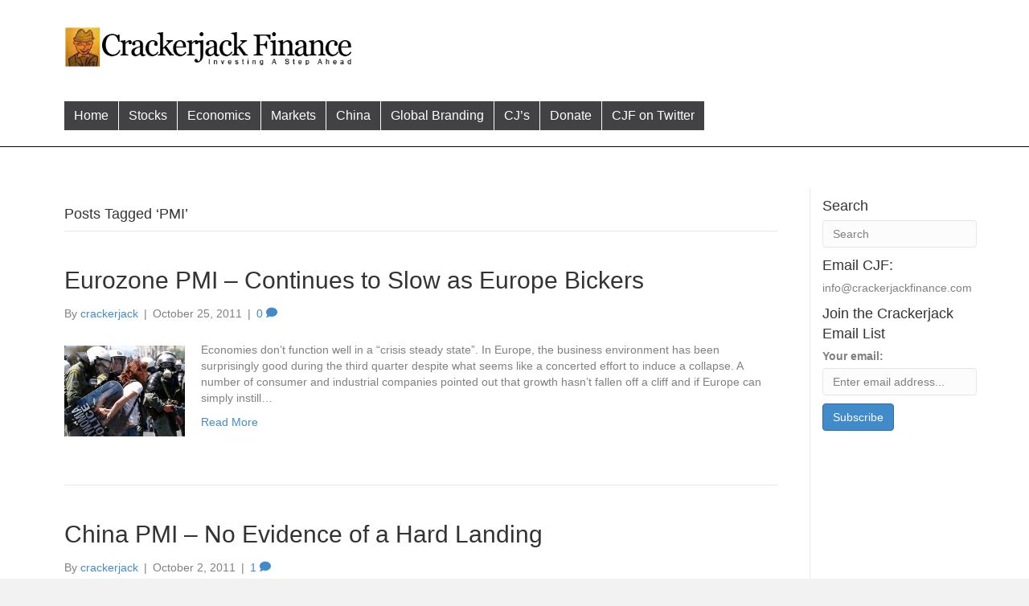

--- FILE ---
content_type: text/html; charset=UTF-8
request_url: https://crackerjackfinance.com/tag/pmi/
body_size: 10122
content:
<!DOCTYPE html>
<html lang="en-US">
<head>
<meta charset="UTF-8" />
<meta name='viewport' content='width=device-width, initial-scale=1.0' />
<meta http-equiv='X-UA-Compatible' content='IE=edge' />
<link rel="profile" href="https://gmpg.org/xfn/11" />
<title>PMI Archives - Crackerjack Finance</title>
<link rel="dns-prefetch" href="https://static.hupso.com/share/js/counters.js"><link rel="preconnect" href="https://static.hupso.com/share/js/counters.js"><link rel="preload" href="https://static.hupso.com/share/js/counters.js">
<!-- This site is optimized with the Yoast SEO plugin v12.7.1 - https://yoast.com/wordpress/plugins/seo/ -->
<meta name="robots" content="max-snippet:-1, max-image-preview:large, max-video-preview:-1"/>
<link rel="canonical" href="https://crackerjackfinance.com/tag/pmi/" />
<meta property="og:locale" content="en_US" />
<meta property="og:type" content="object" />
<meta property="og:title" content="PMI Archives - Crackerjack Finance" />
<meta property="og:url" content="https://crackerjackfinance.com/tag/pmi/" />
<meta property="og:site_name" content="Crackerjack Finance" />
<meta name="twitter:card" content="summary_large_image" />
<meta name="twitter:title" content="PMI Archives - Crackerjack Finance" />
<script type='application/ld+json' class='yoast-schema-graph yoast-schema-graph--main'>{"@context":"https://schema.org","@graph":[{"@type":"WebSite","@id":"https://crackerjackfinance.com/#website","url":"https://crackerjackfinance.com/","name":"Crackerjack Finance","description":"Investing A Step Ahead","potentialAction":{"@type":"SearchAction","target":"https://crackerjackfinance.com/?s={search_term_string}","query-input":"required name=search_term_string"}},{"@type":"CollectionPage","@id":"https://crackerjackfinance.com/tag/pmi/#webpage","url":"https://crackerjackfinance.com/tag/pmi/","inLanguage":"en-US","name":"PMI Archives - Crackerjack Finance","isPartOf":{"@id":"https://crackerjackfinance.com/#website"}}]}</script>
<!-- / Yoast SEO plugin. -->

<link rel='dns-prefetch' href='//s.w.org' />
<link rel="alternate" type="application/rss+xml" title="Crackerjack Finance &raquo; Feed" href="https://crackerjackfinance.com/feed/" />
<link rel="alternate" type="application/rss+xml" title="Crackerjack Finance &raquo; Comments Feed" href="https://crackerjackfinance.com/comments/feed/" />
<link rel="alternate" type="application/rss+xml" title="Crackerjack Finance &raquo; PMI Tag Feed" href="https://crackerjackfinance.com/tag/pmi/feed/" />
<!-- This site uses the Google Analytics by MonsterInsights plugin v7.10.2 - Using Analytics tracking - https://www.monsterinsights.com/ -->
<script type="text/javascript" data-cfasync="false">
	var mi_version         = '7.10.2';
	var mi_track_user      = true;
	var mi_no_track_reason = '';
	
	var disableStr = 'ga-disable-UA-24870936-1';

	/* Function to detect opted out users */
	function __gaTrackerIsOptedOut() {
		return document.cookie.indexOf(disableStr + '=true') > -1;
	}

	/* Disable tracking if the opt-out cookie exists. */
	if ( __gaTrackerIsOptedOut() ) {
		window[disableStr] = true;
	}

	/* Opt-out function */
	function __gaTrackerOptout() {
	  document.cookie = disableStr + '=true; expires=Thu, 31 Dec 2099 23:59:59 UTC; path=/';
	  window[disableStr] = true;
	}
	
	if ( mi_track_user ) {
		(function(i,s,o,g,r,a,m){i['GoogleAnalyticsObject']=r;i[r]=i[r]||function(){
			(i[r].q=i[r].q||[]).push(arguments)},i[r].l=1*new Date();a=s.createElement(o),
			m=s.getElementsByTagName(o)[0];a.async=1;a.src=g;m.parentNode.insertBefore(a,m)
		})(window,document,'script','//www.google-analytics.com/analytics.js','__gaTracker');

		__gaTracker('create', 'UA-24870936-1', 'auto');
		__gaTracker('set', 'forceSSL', true);
		__gaTracker('send','pageview');
	} else {
		console.log( "" );
		(function() {
			/* https://developers.google.com/analytics/devguides/collection/analyticsjs/ */
			var noopfn = function() {
				return null;
			};
			var noopnullfn = function() {
				return null;
			};
			var Tracker = function() {
				return null;
			};
			var p = Tracker.prototype;
			p.get = noopfn;
			p.set = noopfn;
			p.send = noopfn;
			var __gaTracker = function() {
				var len = arguments.length;
				if ( len === 0 ) {
					return;
				}
				var f = arguments[len-1];
				if ( typeof f !== 'object' || f === null || typeof f.hitCallback !== 'function' ) {
					console.log( 'Not running function __gaTracker(' + arguments[0] + " ....) because you are not being tracked. " + mi_no_track_reason );
					return;
				}
				try {
					f.hitCallback();
				} catch (ex) {

				}
			};
			__gaTracker.create = function() {
				return new Tracker();
			};
			__gaTracker.getByName = noopnullfn;
			__gaTracker.getAll = function() {
				return [];
			};
			__gaTracker.remove = noopfn;
			window['__gaTracker'] = __gaTracker;
					})();
		}
</script>
<!-- / Google Analytics by MonsterInsights -->
		<script type="text/javascript">
			window._wpemojiSettings = {"baseUrl":"https:\/\/s.w.org\/images\/core\/emoji\/13.0.0\/72x72\/","ext":".png","svgUrl":"https:\/\/s.w.org\/images\/core\/emoji\/13.0.0\/svg\/","svgExt":".svg","source":{"concatemoji":"https:\/\/crackerjackfinance.com\/wp-includes\/js\/wp-emoji-release.min.js?ver=5.5.17"}};
			!function(e,a,t){var n,r,o,i=a.createElement("canvas"),p=i.getContext&&i.getContext("2d");function s(e,t){var a=String.fromCharCode;p.clearRect(0,0,i.width,i.height),p.fillText(a.apply(this,e),0,0);e=i.toDataURL();return p.clearRect(0,0,i.width,i.height),p.fillText(a.apply(this,t),0,0),e===i.toDataURL()}function c(e){var t=a.createElement("script");t.src=e,t.defer=t.type="text/javascript",a.getElementsByTagName("head")[0].appendChild(t)}for(o=Array("flag","emoji"),t.supports={everything:!0,everythingExceptFlag:!0},r=0;r<o.length;r++)t.supports[o[r]]=function(e){if(!p||!p.fillText)return!1;switch(p.textBaseline="top",p.font="600 32px Arial",e){case"flag":return s([127987,65039,8205,9895,65039],[127987,65039,8203,9895,65039])?!1:!s([55356,56826,55356,56819],[55356,56826,8203,55356,56819])&&!s([55356,57332,56128,56423,56128,56418,56128,56421,56128,56430,56128,56423,56128,56447],[55356,57332,8203,56128,56423,8203,56128,56418,8203,56128,56421,8203,56128,56430,8203,56128,56423,8203,56128,56447]);case"emoji":return!s([55357,56424,8205,55356,57212],[55357,56424,8203,55356,57212])}return!1}(o[r]),t.supports.everything=t.supports.everything&&t.supports[o[r]],"flag"!==o[r]&&(t.supports.everythingExceptFlag=t.supports.everythingExceptFlag&&t.supports[o[r]]);t.supports.everythingExceptFlag=t.supports.everythingExceptFlag&&!t.supports.flag,t.DOMReady=!1,t.readyCallback=function(){t.DOMReady=!0},t.supports.everything||(n=function(){t.readyCallback()},a.addEventListener?(a.addEventListener("DOMContentLoaded",n,!1),e.addEventListener("load",n,!1)):(e.attachEvent("onload",n),a.attachEvent("onreadystatechange",function(){"complete"===a.readyState&&t.readyCallback()})),(n=t.source||{}).concatemoji?c(n.concatemoji):n.wpemoji&&n.twemoji&&(c(n.twemoji),c(n.wpemoji)))}(window,document,window._wpemojiSettings);
		</script>
		<style type="text/css">
img.wp-smiley,
img.emoji {
	display: inline !important;
	border: none !important;
	box-shadow: none !important;
	height: 1em !important;
	width: 1em !important;
	margin: 0 .07em !important;
	vertical-align: -0.1em !important;
	background: none !important;
	padding: 0 !important;
}
</style>
	<link rel='stylesheet' id='formidable-css'  href='https://crackerjackfinance.com/wp-content/plugins/formidable/css/formidableforms.css?ver=12202100' type='text/css' media='all' />
<link rel='stylesheet' id='wp-block-library-css'  href='https://crackerjackfinance.com/wp-includes/css/dist/block-library/style.min.css?ver=5.5.17' type='text/css' media='all' />
<link rel='stylesheet' id='wp-block-library-theme-css'  href='https://crackerjackfinance.com/wp-includes/css/dist/block-library/theme.min.css?ver=5.5.17' type='text/css' media='all' />
<link rel='stylesheet' id='contact-form-7-css'  href='https://crackerjackfinance.com/wp-content/plugins/contact-form-7/includes/css/styles.css?ver=5.1.6' type='text/css' media='all' />
<link rel='stylesheet' id='hupso_css-css'  href='https://crackerjackfinance.com/wp-content/plugins/hupso-share-buttons-for-twitter-facebook-google/style.css?ver=5.5.17' type='text/css' media='all' />
<link rel='stylesheet' id='font-awesome-5-css'  href='https://crackerjackfinance.com/wp-content/plugins/bb-plugin/fonts/fontawesome/5.12.0/css/all.min.css?ver=2.3.0.2' type='text/css' media='all' />
<link rel='stylesheet' id='fl-builder-layout-bundle-1be438204acb89436296c30cdebfb65f-css'  href='https://crackerjackfinance.com/wp-content/uploads/bb-plugin/cache/1be438204acb89436296c30cdebfb65f-layout-bundle.css?ver=2.3.0.2-1.2.5' type='text/css' media='all' />
<link rel='stylesheet' id='jquery-magnificpopup-css'  href='https://crackerjackfinance.com/wp-content/plugins/bb-plugin/css/jquery.magnificpopup.min.css?ver=2.3.0.2' type='text/css' media='all' />
<link rel='stylesheet' id='base-css'  href='https://crackerjackfinance.com/wp-content/themes/bb-theme/css/base.min.css?ver=1.7.5' type='text/css' media='all' />
<link rel='stylesheet' id='fl-automator-skin-css'  href='https://crackerjackfinance.com/wp-content/uploads/bb-theme/skin-5e10b24ab7436.css?ver=1.7.5' type='text/css' media='all' />
<link rel='stylesheet' id='fl-child-theme-css'  href='https://crackerjackfinance.com/wp-content/themes/bb-theme-child/style.css?ver=5.5.17' type='text/css' media='all' />
<script type='text/javascript' id='jquery-core-js-extra'>
/* <![CDATA[ */
var uabb = {"ajax_url":"https:\/\/crackerjackfinance.com\/wp-admin\/admin-ajax.php"};
/* ]]> */
</script>
<script type='text/javascript' src='https://crackerjackfinance.com/wp-includes/js/jquery/jquery.js?ver=1.12.4-wp' id='jquery-core-js'></script>
<script type='text/javascript' id='monsterinsights-frontend-script-js-extra'>
/* <![CDATA[ */
var monsterinsights_frontend = {"js_events_tracking":"true","download_extensions":"doc,pdf,ppt,zip,xls,docx,pptx,xlsx","inbound_paths":"[]","home_url":"https:\/\/crackerjackfinance.com","hash_tracking":"false"};
/* ]]> */
</script>
<script type='text/javascript' src='https://crackerjackfinance.com/wp-content/plugins/google-analytics-for-wordpress/assets/js/frontend.min.js?ver=7.10.2' id='monsterinsights-frontend-script-js'></script>
<script type='text/javascript' src='https://crackerjackfinance.com/wp-includes/js/imagesloaded.min.js?ver=5.5.17' id='imagesloaded-js'></script>
<link rel="https://api.w.org/" href="https://crackerjackfinance.com/wp-json/" /><link rel="alternate" type="application/json" href="https://crackerjackfinance.com/wp-json/wp/v2/tags/235" /><link rel="EditURI" type="application/rsd+xml" title="RSD" href="https://crackerjackfinance.com/xmlrpc.php?rsd" />
<link rel="wlwmanifest" type="application/wlwmanifest+xml" href="https://crackerjackfinance.com/wp-includes/wlwmanifest.xml" /> 
<!-- WALL=/donate/ --><!-- HeadSpace SEO 3.6.41 by John Godley - urbangiraffe.com -->
<meta name="description" content="Get more info on PMI" />
<!-- HeadSpace -->
<style type="text/css">.recentcomments a{display:inline !important;padding:0 !important;margin:0 !important;}</style><link rel="icon" href="https://crackerjackfinance.com/wp-content/uploads/2016/10/cj_logo2-230x230.jpg" sizes="32x32" />
<link rel="icon" href="https://crackerjackfinance.com/wp-content/uploads/2016/10/cj_logo2-230x230.jpg" sizes="192x192" />
<link rel="apple-touch-icon" href="https://crackerjackfinance.com/wp-content/uploads/2016/10/cj_logo2-230x230.jpg" />
<meta name="msapplication-TileImage" content="https://crackerjackfinance.com/wp-content/uploads/2016/10/cj_logo2.jpg" />
		<style type="text/css" id="wp-custom-css">
			.fl-sidebar {
	padding-left:15px;
}

article:first-child {
	padding-bottom: 2rem !important;
	margin-bottom:2rem !important;
}

.fl-widget {
	margin-bottom: .5rem;
}

.sidebar-ad {
	margin-top: 25px;
}

.crack-search h2
{
	font-size:14px;
	margin-top:-10px;
}

.fl-widget.widget_archive li,
.fl-widget.widget_links li{
	margin-bottom:1px;
	font-size:13px;
}

.fl-widget h4.fl-widget-title {
	margin-bottom: 5px; 
}

@media only screen and (min-width: 769px){
.blog article:not(:first-child) {
	width:50%;
	float:left;
	padding: 0 30px 0px 0;
	border-bottom:none;
	margin-bottom:10px;
	min-height:380px;
	max-height:380px;
	overflow:hidden;
}
.blog article:not(:first-child) .fl-post-title {
		font-size: 2.5rem;
	}
	 
.blog article:not(:first-child).fl-post.fl-post-content img.alignleft.wp-post-image{
				margin: 0 auto;
		max-height:100px !important;
		width:auto;
	
	}	

}

@media only screen and (max-width: 768px) {
	.blog article h2 {
		font-size: 20px;
		margin-bottom: 0;
	}
	.blog article header {
		margin-bottom:5px;
	}
		.blog article.fl-post {
			padding-bottom: 5px; 
			margin-bottom: 10px;
		}
	
		.blog article .fl-post p {
		height: 3rem; 	
		}
	}
	
	
	
		</style>
		</head>
<body class="archive tag tag-pmi tag-235 fl-theme-builder-header fl-theme-builder-footer fl-framework-base fl-preset-default fl-full-width fl-search-active" itemscope="itemscope" itemtype="https://schema.org/WebPage">
<a aria-label="Skip to content" class="fl-screen-reader-text" href="#fl-main-content">Skip to content</a><div class="fl-page">
	<header class="fl-builder-content fl-builder-content-4082 fl-builder-global-templates-locked" data-post-id="4082" itemscope="itemscope" itemtype="http://schema.org/WPHeader" data-type="header" data-sticky="0" data-sticky-breakpoint="medium" data-shrink="0" data-overlay="0" data-overlay-bg="transparent"><div class="fl-row fl-row-full-width fl-row-bg-color fl-node-5e023d59def98" data-node="5e023d59def98">
	<div class="fl-row-content-wrap">
								<div class="fl-row-content fl-row-fixed-width fl-node-content">
		<div class="fl-col-group fl-node-5e077f24efe07" data-node="5e077f24efe07">
			<div class="fl-col fl-node-5e077f24f03f1" data-node="5e077f24f03f1">
	<div class="fl-col-content fl-node-content">
	<div class="fl-module fl-module-html fl-node-5e077d940c8d1 fl-visible-mobile row text-center" data-node="5e077d940c8d1">
	<div class="fl-module-content fl-node-content">
		<div class="fl-html">
	<script async src="https://pagead2.googlesyndication.com/pagead/js/adsbygoogle.js"></script>
<!-- mobile ad1 -->
<ins class="adsbygoogle"
     style="display:inline-block;width:320px;height:50px"
     data-ad-client="ca-pub-4462434116431301"
     data-ad-slot="7771619943"></ins>
<script>
     (adsbygoogle = window.adsbygoogle || []).push({});
</script></div>
	</div>
</div>
	</div>
</div>
	</div>
<div class="fl-col-group fl-node-5e023d59defdf fl-col-group-equal-height fl-col-group-align-center fl-col-group-custom-width" data-node="5e023d59defdf">
			<div class="fl-col fl-node-5e023d59df022 fl-col-small" data-node="5e023d59df022">
	<div class="fl-col-content fl-node-content">
	<div class="fl-module fl-module-photo fl-node-5e023d857d7be" data-node="5e023d857d7be">
	<div class="fl-module-content fl-node-content">
		<div class="fl-photo fl-photo-align-center" itemscope itemtype="https://schema.org/ImageObject">
	<div class="fl-photo-content fl-photo-img-gif">
				<a href="https://crackerjackfinance.com" target="_self" itemprop="url">
				<img loading="lazy" width="512" height="72" class="fl-photo-img wp-image-453" src="https://crackerjackfinance.com/wp-content/uploads/2011/08/CJF_logo_new.gif" alt="CJF logo" itemprop="image" title="CJF_logo_new"  data-no-lazy="1" srcset="https://crackerjackfinance.com/wp-content/uploads/2011/08/CJF_logo_new.gif 512w, https://crackerjackfinance.com/wp-content/uploads/2011/08/CJF_logo_new-300x42.gif 300w" sizes="(max-width: 512px) 100vw, 512px" />
				</a>
					</div>
	</div>
	</div>
</div>
	</div>
</div>
			<div class="fl-col fl-node-5e023d59df06a" data-node="5e023d59df06a">
	<div class="fl-col-content fl-node-content">
	<div class="fl-module fl-module-html fl-node-5e07847cea013 fl-visible-desktop-medium" data-node="5e07847cea013">
	<div class="fl-module-content fl-node-content">
		<div class="fl-html">
	<script async src="https://pagead2.googlesyndication.com/pagead/js/adsbygoogle.js"></script>
<!-- crackerjack_ad1 -->
<ins class="adsbygoogle"
     style="display:inline-block;width:728px;height:90px"
     data-ad-client="ca-pub-4462434116431301"
     data-ad-slot="7624332459"></ins>
<script>
     (adsbygoogle = window.adsbygoogle || []).push({});
</script>

</div>
	</div>
</div>
<div class="fl-module fl-module-menu fl-node-5e023e4a88360 fl-visible-mobile" data-node="5e023e4a88360">
	<div class="fl-module-content fl-node-content">
		<div class="fl-menu fl-menu-responsive-toggle-mobile fl-menu-responsive-flyout-push fl-flyout-right">
	<button class="fl-menu-mobile-toggle hamburger" aria-label="Menu"><span class="svg-container"><svg version="1.1" class="hamburger-menu" xmlns="http://www.w3.org/2000/svg" xmlns:xlink="http://www.w3.org/1999/xlink" viewBox="0 0 512 512">
<rect class="fl-hamburger-menu-top" width="512" height="102"/>
<rect class="fl-hamburger-menu-middle" y="205" width="512" height="102"/>
<rect class="fl-hamburger-menu-bottom" y="410" width="512" height="102"/>
</svg>
</span></button>	<div class="fl-clear"></div>
	<nav aria-label="Menu" itemscope="itemscope" itemtype="https://schema.org/SiteNavigationElement"><ul id="menu-feature-article" class="menu fl-menu-horizontal fl-toggle-none"><li id="menu-item-440" class="menu-item menu-item-type-custom menu-item-object-custom"><a href="/">Home</a></li><li id="menu-item-430" class="menu-item menu-item-type-taxonomy menu-item-object-category"><a href="https://crackerjackfinance.com/category/stocks/">Stocks</a></li><li id="menu-item-428" class="menu-item menu-item-type-taxonomy menu-item-object-category"><a href="https://crackerjackfinance.com/category/economics/">Economics</a></li><li id="menu-item-429" class="menu-item menu-item-type-taxonomy menu-item-object-category"><a href="https://crackerjackfinance.com/category/markets/">Markets</a></li><li id="menu-item-431" class="menu-item menu-item-type-taxonomy menu-item-object-category"><a href="https://crackerjackfinance.com/category/china/">China</a></li><li id="menu-item-1045" class="menu-item menu-item-type-taxonomy menu-item-object-category"><a href="https://crackerjackfinance.com/category/global-branding/">Global Branding</a></li><li id="menu-item-1903" class="menu-item menu-item-type-post_type menu-item-object-page"><a target="_blank" href="http://crackerjackinvesting.com/#new_tab">CJ&#8217;s</a></li><li id="menu-item-1075" class="menu-item menu-item-type-post_type menu-item-object-page"><a href="https://crackerjackfinance.com/donate/">Donate</a></li><li id="menu-item-2523" class="menu-item menu-item-type-custom menu-item-object-custom"><a href="https://twitter.com/crackerjack_fin">CJF on Twitter</a></li></ul></nav></div>
	</div>
</div>
	</div>
</div>
	</div>
<div class="fl-col-group fl-node-5e023e4a885f2" data-node="5e023e4a885f2">
			<div class="fl-col fl-node-5e023e4a88a6b" data-node="5e023e4a88a6b">
	<div class="fl-col-content fl-node-content">
	<div class="fl-module fl-module-menu fl-node-5e077aef4c847 fl-visible-desktop-medium" data-node="5e077aef4c847">
	<div class="fl-module-content fl-node-content">
		<div class="fl-menu fl-menu-responsive-toggle-mobile">
	<button class="fl-menu-mobile-toggle hamburger" aria-label="Menu"><span class="svg-container"><svg version="1.1" class="hamburger-menu" xmlns="http://www.w3.org/2000/svg" xmlns:xlink="http://www.w3.org/1999/xlink" viewBox="0 0 512 512">
<rect class="fl-hamburger-menu-top" width="512" height="102"/>
<rect class="fl-hamburger-menu-middle" y="205" width="512" height="102"/>
<rect class="fl-hamburger-menu-bottom" y="410" width="512" height="102"/>
</svg>
</span></button>	<div class="fl-clear"></div>
	<nav aria-label="Menu" itemscope="itemscope" itemtype="https://schema.org/SiteNavigationElement"><ul id="menu-feature-article-1" class="menu fl-menu-horizontal fl-toggle-none"><li id="menu-item-440" class="menu-item menu-item-type-custom menu-item-object-custom"><a href="/">Home</a></li><li id="menu-item-430" class="menu-item menu-item-type-taxonomy menu-item-object-category"><a href="https://crackerjackfinance.com/category/stocks/">Stocks</a></li><li id="menu-item-428" class="menu-item menu-item-type-taxonomy menu-item-object-category"><a href="https://crackerjackfinance.com/category/economics/">Economics</a></li><li id="menu-item-429" class="menu-item menu-item-type-taxonomy menu-item-object-category"><a href="https://crackerjackfinance.com/category/markets/">Markets</a></li><li id="menu-item-431" class="menu-item menu-item-type-taxonomy menu-item-object-category"><a href="https://crackerjackfinance.com/category/china/">China</a></li><li id="menu-item-1045" class="menu-item menu-item-type-taxonomy menu-item-object-category"><a href="https://crackerjackfinance.com/category/global-branding/">Global Branding</a></li><li id="menu-item-1903" class="menu-item menu-item-type-post_type menu-item-object-page"><a target="_blank" href="http://crackerjackinvesting.com/#new_tab">CJ&#8217;s</a></li><li id="menu-item-1075" class="menu-item menu-item-type-post_type menu-item-object-page"><a href="https://crackerjackfinance.com/donate/">Donate</a></li><li id="menu-item-2523" class="menu-item menu-item-type-custom menu-item-object-custom"><a href="https://twitter.com/crackerjack_fin">CJF on Twitter</a></li></ul></nav></div>
	</div>
</div>
	</div>
</div>
			<div class="fl-col fl-node-5e10b02a898ec fl-col-small" data-node="5e10b02a898ec">
	<div class="fl-col-content fl-node-content">
		</div>
</div>
	</div>
		</div>
	</div>
</div>
<div class="fl-row fl-row-full-width fl-row-bg-color fl-node-5e07847ceb926 fl-visible-desktop-medium" data-node="5e07847ceb926">
	<div class="fl-row-content-wrap">
								<div class="fl-row-content fl-row-fixed-width fl-node-content">
		<div class="fl-col-group fl-node-5e07847d04bb9" data-node="5e07847d04bb9">
			<div class="fl-col fl-node-5e07847d05200" data-node="5e07847d05200">
	<div class="fl-col-content fl-node-content">
		</div>
</div>
			<div class="fl-col fl-node-5e0787e34b252 fl-col-small" data-node="5e0787e34b252">
	<div class="fl-col-content fl-node-content">
		</div>
</div>
	</div>
		</div>
	</div>
</div>
</header><div class="uabb-js-breakpoint" style="display: none;"></div>	<div id="fl-main-content" class="fl-page-content" itemprop="mainContentOfPage" role="main">

		
<div class="fl-archive container">
	<div class="row">

		
		<div class="fl-content fl-content-left col-md-8" itemscope="itemscope" itemtype="https://schema.org/Blog">

			<header class="fl-archive-header" role="banner">
	<h1 class="fl-archive-title">Posts Tagged &#8216;PMI&#8217;</h1>
</header>

			
									<article class="fl-post post-1603 post type-post status-publish format-standard hentry category-economics tag-47-3 tag-efsf tag-europe-bickers tag-eurozone tag-manufacturing-survey tag-pmi tag-recession" id="fl-post-1603" itemscope="itemscope" itemtype="https://schema.org/BlogPosting">

	
	<header class="fl-post-header" role="banner">
		<h2 class="fl-post-title" itemprop="headline">
			<a href="https://crackerjackfinance.com/2011/10/eurozone-pmi-%e2%80%93-continues-to-slow-as-europe-bickers/" rel="bookmark" title="Eurozone PMI – Continues to Slow as Europe Bickers">Eurozone PMI – Continues to Slow as Europe Bickers</a>
					</h2>
		<div class="fl-post-meta fl-post-meta-top"><span class="fl-post-author">By <a href="https://crackerjackfinance.com/author/crackerjack/"><span>crackerjack</span></a></span><span class="fl-sep"> | </span><span class="fl-post-date">October 25, 2011</span><span class="fl-sep"> | </span><span class="fl-comments-popup-link"><a href="https://crackerjackfinance.com/2011/10/eurozone-pmi-%e2%80%93-continues-to-slow-as-europe-bickers/#respond" tabindex="-1" aria-hidden="true"><span aria-label="Comments: 0">0 <i aria-hidden="true" class="fas fa-comment"></i></span></a></span></div><meta itemscope itemprop="mainEntityOfPage" itemtype="https://schema.org/WebPage" itemid="https://crackerjackfinance.com/2011/10/eurozone-pmi-%e2%80%93-continues-to-slow-as-europe-bickers/" content="Eurozone PMI – Continues to Slow as Europe Bickers" /><meta itemprop="datePublished" content="2011-10-25" /><meta itemprop="dateModified" content="2015-10-04" /><div itemprop="publisher" itemscope itemtype="https://schema.org/Organization"><meta itemprop="name" content="Crackerjack Finance"></div><div itemscope itemprop="author" itemtype="https://schema.org/Person"><meta itemprop="url" content="https://crackerjackfinance.com/author/crackerjack/" /><meta itemprop="name" content="crackerjack" /></div><div itemprop="interactionStatistic" itemscope itemtype="https://schema.org/InteractionCounter"><meta itemprop="interactionType" content="https://schema.org/CommentAction" /><meta itemprop="userInteractionCount" content="0" /></div>	</header><!-- .fl-post-header -->

			<div class="fl-post-content clearfix" itemprop="text">
		<a href="https://crackerjackfinance.com/2011/10/eurozone-pmi-%e2%80%93-continues-to-slow-as-europe-bickers/"><img width="150" src="https://crackerjackfinance.com/wp-content/uploads/2011/10/greece-riots.jpg" class="alignleft wp-post-image tfe" alt="greece riots" title="" /></a><p>Economies don’t function well in a “crisis steady state”. In Europe, the business environment has been surprisingly good during the third quarter despite what seems like a concerted effort to induce a collapse. A number of consumer and industrial companies pointed out that growth hasn’t fallen off a cliff and if Europe can simply instill&hellip;</p>
<a class="fl-post-more-link" href="https://crackerjackfinance.com/2011/10/eurozone-pmi-%e2%80%93-continues-to-slow-as-europe-bickers/">Read More</a>	</div><!-- .fl-post-content -->

			
</article>
<!-- .fl-post -->
									<article class="fl-post post-1267 post type-post status-publish format-standard hentry category-china tag-51-2 tag-china tag-manufacturing tag-monetary-policy tag-pmi tag-premier-wen" id="fl-post-1267" itemscope="itemscope" itemtype="https://schema.org/BlogPosting">

	
	<header class="fl-post-header" role="banner">
		<h2 class="fl-post-title" itemprop="headline">
			<a href="https://crackerjackfinance.com/2011/10/china-pmi-no-evidence-of-a-hard-landing/" rel="bookmark" title="China PMI &#8211; No Evidence of a Hard Landing">China PMI &#8211; No Evidence of a Hard Landing</a>
					</h2>
		<div class="fl-post-meta fl-post-meta-top"><span class="fl-post-author">By <a href="https://crackerjackfinance.com/author/crackerjack/"><span>crackerjack</span></a></span><span class="fl-sep"> | </span><span class="fl-post-date">October 2, 2011</span><span class="fl-sep"> | </span><span class="fl-comments-popup-link"><a href="https://crackerjackfinance.com/2011/10/china-pmi-no-evidence-of-a-hard-landing/#comments" tabindex="-1" aria-hidden="true"><span aria-label="Comments: 1">1 <i aria-hidden="true" class="fas fa-comment"></i></span></a></span></div><meta itemscope itemprop="mainEntityOfPage" itemtype="https://schema.org/WebPage" itemid="https://crackerjackfinance.com/2011/10/china-pmi-no-evidence-of-a-hard-landing/" content="China PMI &#8211; No Evidence of a Hard Landing" /><meta itemprop="datePublished" content="2011-10-02" /><meta itemprop="dateModified" content="2015-10-04" /><div itemprop="publisher" itemscope itemtype="https://schema.org/Organization"><meta itemprop="name" content="Crackerjack Finance"></div><div itemscope itemprop="author" itemtype="https://schema.org/Person"><meta itemprop="url" content="https://crackerjackfinance.com/author/crackerjack/" /><meta itemprop="name" content="crackerjack" /></div><div itemprop="interactionStatistic" itemscope itemtype="https://schema.org/InteractionCounter"><meta itemprop="interactionType" content="https://schema.org/CommentAction" /><meta itemprop="userInteractionCount" content="0" /></div>	</header><!-- .fl-post-header -->

			<div class="fl-post-content clearfix" itemprop="text">
		<a href="https://crackerjackfinance.com/2011/10/china-pmi-no-evidence-of-a-hard-landing/"><img width="150" src="https://crackerjackfinance.com/wp-content/uploads/2011/10/china-factory-workers.jpg" class="alignleft wp-post-image tfe" alt="china factory workers" title="" /></a><p>China&#8217;s official PMI was released over the weekend (after financial markets closed on Friday) and the September data point came in slightly higher than last month and slightly higher than expected. The total manufacturing PMI index came in a 51.2 which is the strongest month of the past 4-months. As important as the slight uptick,&hellip;</p>
<a class="fl-post-more-link" href="https://crackerjackfinance.com/2011/10/china-pmi-no-evidence-of-a-hard-landing/">Read More</a>	</div><!-- .fl-post-content -->

			
</article>
<!-- .fl-post -->
									<article class="fl-post post-1247 post type-post status-publish format-standard hentry category-china tag-china tag-hard-landing tag-hsbc tag-pmi tag-preposterous tag-reality tag-slowdown" id="fl-post-1247" itemscope="itemscope" itemtype="https://schema.org/BlogPosting">

	
	<header class="fl-post-header" role="banner">
		<h2 class="fl-post-title" itemprop="headline">
			<a href="https://crackerjackfinance.com/2011/09/china-hard-landing-fears-%e2%80%93-the-reality-and-the-preposterous/" rel="bookmark" title="China Hard Landing Fears – The Reality and The Preposterous">China Hard Landing Fears – The Reality and The Preposterous</a>
					</h2>
		<div class="fl-post-meta fl-post-meta-top"><span class="fl-post-author">By <a href="https://crackerjackfinance.com/author/crackerjack/"><span>crackerjack</span></a></span><span class="fl-sep"> | </span><span class="fl-post-date">September 30, 2011</span><span class="fl-sep"> | </span><span class="fl-comments-popup-link"><a href="https://crackerjackfinance.com/2011/09/china-hard-landing-fears-%e2%80%93-the-reality-and-the-preposterous/#comments" tabindex="-1" aria-hidden="true"><span aria-label="Comments: 1">1 <i aria-hidden="true" class="fas fa-comment"></i></span></a></span></div><meta itemscope itemprop="mainEntityOfPage" itemtype="https://schema.org/WebPage" itemid="https://crackerjackfinance.com/2011/09/china-hard-landing-fears-%e2%80%93-the-reality-and-the-preposterous/" content="China Hard Landing Fears – The Reality and The Preposterous" /><meta itemprop="datePublished" content="2011-09-30" /><meta itemprop="dateModified" content="2015-10-04" /><div itemprop="publisher" itemscope itemtype="https://schema.org/Organization"><meta itemprop="name" content="Crackerjack Finance"></div><div itemscope itemprop="author" itemtype="https://schema.org/Person"><meta itemprop="url" content="https://crackerjackfinance.com/author/crackerjack/" /><meta itemprop="name" content="crackerjack" /></div><div itemprop="interactionStatistic" itemscope itemtype="https://schema.org/InteractionCounter"><meta itemprop="interactionType" content="https://schema.org/CommentAction" /><meta itemprop="userInteractionCount" content="0" /></div>	</header><!-- .fl-post-header -->

			<div class="fl-post-content clearfix" itemprop="text">
		<a href="https://crackerjackfinance.com/2011/09/china-hard-landing-fears-%e2%80%93-the-reality-and-the-preposterous/"><img width="150" src="https://crackerjackfinance.com/wp-content/uploads/2011/09/china-great-wall1.jpg" class="alignleft wp-post-image tfe" alt="china great wall" title="" /></a><p>Slowdown fears in the market have shifted to China. The past two days has seen the start of a shift in sentiment with China exposures viewed more as risk than as opportunity. There is clearly some slowing in China, and there should be, because the government has been trying to slow the economy to help&hellip;</p>
<a class="fl-post-more-link" href="https://crackerjackfinance.com/2011/09/china-hard-landing-fears-%e2%80%93-the-reality-and-the-preposterous/">Read More</a>	</div><!-- .fl-post-content -->

			
</article>
<!-- .fl-post -->
									<article class="fl-post post-1124 post type-post status-publish format-standard hentry category-markets tag-esfs tag-europe tag-france tag-germany tag-greece tag-minimalist tag-pmi tag-sp-500 tag-wrong-course" id="fl-post-1124" itemscope="itemscope" itemtype="https://schema.org/BlogPosting">

	
	<header class="fl-post-header" role="banner">
		<h2 class="fl-post-title" itemprop="headline">
			<a href="https://crackerjackfinance.com/2011/09/europes-minimalist-approach-is-the-wrong-course/" rel="bookmark" title="Europe&#8217;s Minimalist Approach Is the Wrong Course">Europe&#8217;s Minimalist Approach Is the Wrong Course</a>
					</h2>
		<div class="fl-post-meta fl-post-meta-top"><span class="fl-post-author">By <a href="https://crackerjackfinance.com/author/crackerjack/"><span>crackerjack</span></a></span><span class="fl-sep"> | </span><span class="fl-post-date">September 22, 2011</span><span class="fl-sep"> | </span><span class="fl-comments-popup-link"><a href="https://crackerjackfinance.com/2011/09/europes-minimalist-approach-is-the-wrong-course/#respond" tabindex="-1" aria-hidden="true"><span aria-label="Comments: 0">0 <i aria-hidden="true" class="fas fa-comment"></i></span></a></span></div><meta itemscope itemprop="mainEntityOfPage" itemtype="https://schema.org/WebPage" itemid="https://crackerjackfinance.com/2011/09/europes-minimalist-approach-is-the-wrong-course/" content="Europe&#8217;s Minimalist Approach Is the Wrong Course" /><meta itemprop="datePublished" content="2011-09-22" /><meta itemprop="dateModified" content="2015-10-03" /><div itemprop="publisher" itemscope itemtype="https://schema.org/Organization"><meta itemprop="name" content="Crackerjack Finance"></div><div itemscope itemprop="author" itemtype="https://schema.org/Person"><meta itemprop="url" content="https://crackerjackfinance.com/author/crackerjack/" /><meta itemprop="name" content="crackerjack" /></div><div itemprop="interactionStatistic" itemscope itemtype="https://schema.org/InteractionCounter"><meta itemprop="interactionType" content="https://schema.org/CommentAction" /><meta itemprop="userInteractionCount" content="0" /></div>	</header><!-- .fl-post-header -->

			<div class="fl-post-content clearfix" itemprop="text">
		<a href="https://crackerjackfinance.com/2011/09/europes-minimalist-approach-is-the-wrong-course/"><img width="150" src="https://crackerjackfinance.com/wp-content/uploads/2011/09/dam.jpg" class="alignleft wp-post-image tfe" alt="dam" title="" /></a><p>What an 18 hours, as a conflux of negatives weigh on the market. In wrenching fashion, the US markets are down 6% since yesterday at 2:00pm. Most international markets around the world are down significantly more. Many emerging markets are off over 10% over two days. The Fed implemented Operation Twist yesterday, and the size&hellip;</p>
<a class="fl-post-more-link" href="https://crackerjackfinance.com/2011/09/europes-minimalist-approach-is-the-wrong-course/">Read More</a>	</div><!-- .fl-post-content -->

			
</article>
<!-- .fl-post -->
				
				
			
		</div>

		<div class="fl-sidebar fl-sidebar-right fl-sidebar-display-desktop col-md-custom" itemscope="itemscope" itemtype="https://schema.org/WPSideBar">
		<aside id="search-4" class="fl-widget widget_search"><h4 class="fl-widget-title">Search</h4><form aria-label="Search" method="get" role="search" action="https://crackerjackfinance.com/" title="Type and press Enter to search.">
	<input aria-label="Search" type="search" class="fl-search-input form-control" name="s" value="Search" onfocus="if (this.value === 'Search') { this.value = ''; }" onblur="if (this.value === '') this.value='Search';" />
</form>
</aside><aside id="text-3" class="fl-widget widget_text"><h4 class="fl-widget-title">Email CJF:</h4>			<div class="textwidget">info@crackerjackfinance.com</div>
		</aside><aside id="s2_form_widget-4" class="fl-widget s2_form_widget"><h4 class="fl-widget-title">Join the Crackerjack Email List</h4><div class="search"><form name="s2formwidget" method="post" action="https://crackerjackfinance.com/disclaimer/"><input type="hidden" name="ip" value="18.117.80.11" /><span style="display:none !important"><label for="firstname">Leave This Blank:</label><input type="text" id="firstname" name="firstname" /><label for="lastname">Leave This Blank Too:</label><input type="text" id="lastname" name="lastname" /><label for="uri">Do Not Change This:</label><input type="text" id="uri" name="uri" value="http://" /></span><p><label for="s2email">Your email:</label><br /><input type="email" name="email" id="s2email" value="Enter email address..." size="20" onfocus="if (this.value === 'Enter email address...') {this.value = '';}" onblur="if (this.value === '') {this.value = 'Enter email address...';}" /></p><p><input type="submit" name="subscribe" value="Subscribe" /></p></form>
</div></aside><aside id="custom_html-2" class="widget_text fl-widget widget_custom_html"><div class="textwidget custom-html-widget"><div class="sidebar-ad" align="center">
<script async src="https://pagead2.googlesyndication.com/pagead/js/adsbygoogle.js"></script>
<!-- crackerjack_ad3 -->
<ins class="adsbygoogle"
     style="display:block"
     data-ad-client="ca-pub-4462434116431301"
     data-ad-slot="5799813142"
     data-ad-format="auto"
     data-full-width-responsive="true"></ins>
<script>
     (adsbygoogle = window.adsbygoogle || []).push({});
</script>
</div></div></aside><aside id="archives-4" class="fl-widget widget_archive"><h4 class="fl-widget-title">Archives</h4>
			<ul>
					<li><a href='https://crackerjackfinance.com/2020/01/'>January 2020</a></li>
	<li><a href='https://crackerjackfinance.com/2019/12/'>December 2019</a></li>
	<li><a href='https://crackerjackfinance.com/2018/12/'>December 2018</a></li>
	<li><a href='https://crackerjackfinance.com/2017/12/'>December 2017</a></li>
	<li><a href='https://crackerjackfinance.com/2017/04/'>April 2017</a></li>
	<li><a href='https://crackerjackfinance.com/2017/03/'>March 2017</a></li>
	<li><a href='https://crackerjackfinance.com/2017/02/'>February 2017</a></li>
	<li><a href='https://crackerjackfinance.com/2016/11/'>November 2016</a></li>
	<li><a href='https://crackerjackfinance.com/2016/10/'>October 2016</a></li>
	<li><a href='https://crackerjackfinance.com/2016/09/'>September 2016</a></li>
	<li><a href='https://crackerjackfinance.com/2016/06/'>June 2016</a></li>
	<li><a href='https://crackerjackfinance.com/2016/04/'>April 2016</a></li>
	<li><a href='https://crackerjackfinance.com/2016/02/'>February 2016</a></li>
	<li><a href='https://crackerjackfinance.com/2016/01/'>January 2016</a></li>
	<li><a href='https://crackerjackfinance.com/2015/12/'>December 2015</a></li>
	<li><a href='https://crackerjackfinance.com/2015/11/'>November 2015</a></li>
	<li><a href='https://crackerjackfinance.com/2015/10/'>October 2015</a></li>
	<li><a href='https://crackerjackfinance.com/2015/09/'>September 2015</a></li>
	<li><a href='https://crackerjackfinance.com/2015/08/'>August 2015</a></li>
	<li><a href='https://crackerjackfinance.com/2014/08/'>August 2014</a></li>
	<li><a href='https://crackerjackfinance.com/2014/06/'>June 2014</a></li>
	<li><a href='https://crackerjackfinance.com/2014/05/'>May 2014</a></li>
	<li><a href='https://crackerjackfinance.com/2014/04/'>April 2014</a></li>
	<li><a href='https://crackerjackfinance.com/2014/03/'>March 2014</a></li>
	<li><a href='https://crackerjackfinance.com/2012/05/'>May 2012</a></li>
	<li><a href='https://crackerjackfinance.com/2012/04/'>April 2012</a></li>
	<li><a href='https://crackerjackfinance.com/2012/03/'>March 2012</a></li>
	<li><a href='https://crackerjackfinance.com/2012/02/'>February 2012</a></li>
	<li><a href='https://crackerjackfinance.com/2012/01/'>January 2012</a></li>
	<li><a href='https://crackerjackfinance.com/2011/12/'>December 2011</a></li>
	<li><a href='https://crackerjackfinance.com/2011/11/'>November 2011</a></li>
	<li><a href='https://crackerjackfinance.com/2011/10/'>October 2011</a></li>
	<li><a href='https://crackerjackfinance.com/2011/09/'>September 2011</a></li>
	<li><a href='https://crackerjackfinance.com/2011/08/'>August 2011</a></li>
	<li><a href='https://crackerjackfinance.com/2011/07/'>July 2011</a></li>
			</ul>

			</aside><aside id="linkcat-2" class="fl-widget widget_links"><h4 class="fl-widget-title">Blogroll</h4>
	<ul class='xoxo blogroll'>
<li><a href="https://dashofinsight.com/" target="_blank">A DASH OF INSIGHT</a></li>
<li><a href="https://abnormalreturns.com/" target="_blank">ABNORMAL RETURNS</a></li>
<li><a href="https://www.acting-man.com/" target="_blank">ACTING MAN</a></li>
<li><a href="https://nihoncassandra.blogspot.com/" target="_blank">CASSANDRA DOES TOKYO</a></li>
<li><a href="https://hedgeaccordingly.com/" title="HEDGE ACCORDINGLY" target="_blank">HEDGE ACCORDINGLY</a></li>
<li><a href="https://blog-imfdirect.imf.org/" target="_blank">iMFdirect</a></li>
<li><a href="https://www.insidermonkey.com/" target="_blank">INSIDER MONKEY</a></li>
<li><a href="https://jessescrossroadscafe.blogspot.com/" target="_blank">JESSE&#039;S CAFE AMERICAIN</a></li>
<li><a href="https://www.modestmoney.com/" target="_blank">MODEST MONEY</a></li>
<li><a href="https://newmarksdoor.typepad.com/" target="_blank">NEWMARK&#039;S DOOR</a></li>
<li><a href="https://politicalcalculations.blogspot.com/" target="_blank">POLITICAL CALCULATIONS</a></li>
<li><a href="https://rationaloptimist.wordpress.com/" target="_blank">RATIONAL OPTIMIST</a></li>
<li><a href="https://www.theburningplatform.com/" target="_blank">THE BURNING PLATFORM</a></li>

	</ul>
</aside>
<aside id="recent-comments-3" class="fl-widget widget_recent_comments"><h4 class="fl-widget-title">Recent Comments</h4><ul id="recentcomments"><li class="recentcomments"><span class="comment-author-link"><a href='https://graph.org/Message--8529-03-25' rel='external nofollow ugc' class='url'>+ 1.267011 BTC.NEXT - https://graph.org/Message--8529-03-25?hs=22014e13fd3c79e8471ba6e6c4093175&amp;</a></span> on <a href="https://crackerjackfinance.com/2016/10/complacent-market-fraught-with-risk/#comment-157187">Complacent Market; Fraught with Risk</a></li><li class="recentcomments"><span class="comment-author-link"><a href='https://danangn.com/' rel='external nofollow ugc' class='url'>다낭 풀빌라</a></span> on <a href="https://crackerjackfinance.com/2020/01/on-the-phase-one-china-trade-deal/#comment-154967">On the phase one China Trade Deal</a></li><li class="recentcomments"><span class="comment-author-link"><a href='https://script.google.com/macros/s/AKfycbzXiQwb1mlmW5B0eakNNOCcvXEnlkghwjNnG6FyAnIl-F6wYWO97KVSnVhKfgjNAq4pgQ/exec' rel='external nofollow ugc' class='url'>SЕNDING 1,0045 ВТС. Verify =&gt; https://script.google.com/macros/s/AKfycbzXiQwb1mlmW5B0eakNNOCcvXEnlkghwjNnG6FyAnIl-F6wYWO97KVSnVhKfgjNAq4pgQ/exec?hs=387410e195c5bb37dd6e3b230fb563f5&amp;</a></span> on <a href="https://crackerjackfinance.com/2017/04/odd-market-swings-intra-day-volatility-crush-over-multi-day/#comment-153748">Odd Market Swings Intra-day; Volatility Crush Over Multi-day</a></li><li class="recentcomments"><span class="comment-author-link"><a href='https://forms.yandex.com/cloud/65db118f068ff04403d69e67' rel='external nofollow ugc' class='url'>Transaction 56 907 USD. GЕТ &gt;&gt; https://forms.yandex.com/cloud/65db118f068ff04403d69e67?hs=aabf3d9869e914186d354fe8fb9154ec&amp;</a></span> on <a href="https://crackerjackfinance.com/2016/10/no-mans-land/#comment-153647">No Man&#8217;s Land</a></li><li class="recentcomments"><span class="comment-author-link"><a href='http://z3mmr2s0.com' rel='external nofollow ugc' class='url'>Hello World!*hs=713888683d2d53d390c0d1989be52385*</a></span> on <a href="https://crackerjackfinance.com/2011/11/europe%e2%80%99s-crisis-spreads-as-spain-belgium-france-the-euro-and-eu-17-get-questioned-how-does-it-end/#comment-153488">Europe’s Crisis Spreads as Spain, Belgium, France, the Euro and EU-17 get Questioned &#8211; How Does It End?</a></li></ul></aside><aside id="custom_html-4" class="widget_text fl-widget widget_custom_html"><h4 class="fl-widget-title">Friends</h4><div class="textwidget custom-html-widget"><script type="text/javascript" src="//rf.revolvermaps.com/0/0/1.js?i=7l6mwgrvun2&amp;s=180&amp;m=0&amp;v=false&amp;r=false&amp;b=000000&amp;n=false&amp;c=fff600" async="async"></script></div></aside><aside id="text-9" class="fl-widget widget_text"><h4 class="fl-widget-title">Since Sep 2011</h4>			<div class="textwidget"><script type="text/javascript" src="//rf.revolvermaps.com/0/0/7.js?i=7l6mwgrvun2&amp;m=0&amp;c=fff600&amp;cr1=007eff&amp;sx=0" async="async"></script></div>
		</aside><aside id="custom_html-5" class="widget_text fl-widget widget_custom_html"><div class="textwidget custom-html-widget"><div align="center">
<script async src="https://pagead2.googlesyndication.com/pagead/js/adsbygoogle.js"></script>
<!-- crackerjack_ad5 -->
<ins class="adsbygoogle"
     style="display:block"
     data-ad-client="ca-pub-4462434116431301"
     data-ad-slot="6580859090"
     data-ad-format="auto"
     data-full-width-responsive="true"></ins>
<script>
     (adsbygoogle = window.adsbygoogle || []).push({});
</script>
</div>
</div></aside>	</div>

	</div>
</div>


	</div><!-- .fl-page-content -->
	<footer class="fl-builder-content fl-builder-content-4173 fl-builder-global-templates-locked" data-post-id="4173" itemscope="itemscope" itemtype="http://schema.org/WPFooter" data-type="footer"><div class="fl-row fl-row-full-width fl-row-bg-color fl-node-5e0a801b91d26" data-node="5e0a801b91d26">
	<div class="fl-row-content-wrap">
								<div class="fl-row-content fl-row-fixed-width fl-node-content">
		<div class="fl-col-group fl-node-5e0a801b91d6b" data-node="5e0a801b91d6b">
			<div class="fl-col fl-node-5e0a801b91daf" data-node="5e0a801b91daf">
	<div class="fl-col-content fl-node-content">
	<div class="fl-module fl-module-menu fl-node-5e0a80e462ea3" data-node="5e0a80e462ea3">
	<div class="fl-module-content fl-node-content">
		<div class="fl-menu">
		<div class="fl-clear"></div>
	<nav aria-label="Footer Menu" itemscope="itemscope" itemtype="https://schema.org/SiteNavigationElement"><ul id="menu-row-2" class="menu fl-menu-horizontal fl-toggle-none"><li id="menu-item-1040" class="menu-item menu-item-type-post_type menu-item-object-page"><a href="https://crackerjackfinance.com/about-cjf/">About CJF</a></li><li id="menu-item-1041" class="menu-item menu-item-type-post_type menu-item-object-page"><a href="https://crackerjackfinance.com/contact-cjf/">Contact CJF</a></li><li id="menu-item-1042" class="menu-item menu-item-type-post_type menu-item-object-page"><a href="https://crackerjackfinance.com/disclaimer/">Disclaimer</a></li></ul></nav></div>
	</div>
</div>
	</div>
</div>
	</div>
<div class="fl-col-group fl-node-5e0a81592a63b" data-node="5e0a81592a63b">
			<div class="fl-col fl-node-5e0a81592acb9" data-node="5e0a81592acb9">
	<div class="fl-col-content fl-node-content">
	<div class="fl-module fl-module-rich-text fl-node-5e0a801b91ce2" data-node="5e0a801b91ce2">
	<div class="fl-module-content fl-node-content">
		<div class="fl-rich-text">
	<p style="text-align: center;">© 2025 Crackerjack Finance. All Rights Reserved.</p>
</div>
	</div>
</div>
	</div>
</div>
	</div>
		</div>
	</div>
</div>
</footer><div class="uabb-js-breakpoint" style="display: none;"></div>	</div><!-- .fl-page -->
<script type='text/javascript' id='contact-form-7-js-extra'>
/* <![CDATA[ */
var wpcf7 = {"apiSettings":{"root":"https:\/\/crackerjackfinance.com\/wp-json\/contact-form-7\/v1","namespace":"contact-form-7\/v1"}};
/* ]]> */
</script>
<script type='text/javascript' src='https://crackerjackfinance.com/wp-content/plugins/contact-form-7/includes/js/scripts.js?ver=5.1.6' id='contact-form-7-js'></script>
<script type='text/javascript' src='https://crackerjackfinance.com/wp-content/plugins/bb-plugin/js/jquery.ba-throttle-debounce.min.js?ver=2.3.0.2' id='jquery-throttle-js'></script>
<script type='text/javascript' src='https://crackerjackfinance.com/wp-content/uploads/bb-plugin/cache/349cf8d86cf52c1b0f32ad5f215f530f-layout-bundle.js?ver=2.3.0.2-1.2.5' id='fl-builder-layout-bundle-349cf8d86cf52c1b0f32ad5f215f530f-js'></script>
<script type='text/javascript' src='https://crackerjackfinance.com/wp-content/plugins/page-links-to/dist/new-tab.js?ver=3.2.2' id='page-links-to-js'></script>
<script type='text/javascript' src='https://crackerjackfinance.com/wp-content/plugins/bb-plugin/js/jquery.magnificpopup.min.js?ver=2.3.0.2' id='jquery-magnificpopup-js'></script>
<script type='text/javascript' src='https://crackerjackfinance.com/wp-content/plugins/bb-plugin/js/jquery.fitvids.min.js?ver=1.2' id='jquery-fitvids-js'></script>
<script type='text/javascript' id='fl-automator-js-extra'>
/* <![CDATA[ */
var themeopts = {"medium_breakpoint":"992","mobile_breakpoint":"768"};
/* ]]> */
</script>
<script type='text/javascript' src='https://crackerjackfinance.com/wp-content/themes/bb-theme/js/theme.min.js?ver=1.7.5' id='fl-automator-js'></script>
<script type='text/javascript' src='https://crackerjackfinance.com/wp-includes/js/wp-embed.min.js?ver=5.5.17' id='wp-embed-js'></script>
</body>
</html>


--- FILE ---
content_type: text/html; charset=utf-8
request_url: https://www.google.com/recaptcha/api2/aframe
body_size: 265
content:
<!DOCTYPE HTML><html><head><meta http-equiv="content-type" content="text/html; charset=UTF-8"></head><body><script nonce="pnzgP4oXeDEK66tsrfEpyw">/** Anti-fraud and anti-abuse applications only. See google.com/recaptcha */ try{var clients={'sodar':'https://pagead2.googlesyndication.com/pagead/sodar?'};window.addEventListener("message",function(a){try{if(a.source===window.parent){var b=JSON.parse(a.data);var c=clients[b['id']];if(c){var d=document.createElement('img');d.src=c+b['params']+'&rc='+(localStorage.getItem("rc::a")?sessionStorage.getItem("rc::b"):"");window.document.body.appendChild(d);sessionStorage.setItem("rc::e",parseInt(sessionStorage.getItem("rc::e")||0)+1);localStorage.setItem("rc::h",'1762634043030');}}}catch(b){}});window.parent.postMessage("_grecaptcha_ready", "*");}catch(b){}</script></body></html>

--- FILE ---
content_type: text/plain
request_url: https://www.google-analytics.com/j/collect?v=1&_v=j102&a=1210257112&t=pageview&_s=1&dl=https%3A%2F%2Fcrackerjackfinance.com%2Ftag%2Fpmi%2F&ul=en-us%40posix&dt=PMI%20Archives%20-%20Crackerjack%20Finance&sr=1280x720&vp=1280x720&_u=YEBAAUABCAAAACAAI~&jid=1573267083&gjid=1031427409&cid=2081723644.1762634042&tid=UA-24870936-1&_gid=1480972159.1762634042&_r=1&_slc=1&z=1167613937
body_size: -452
content:
2,cG-B9C9M82WQE